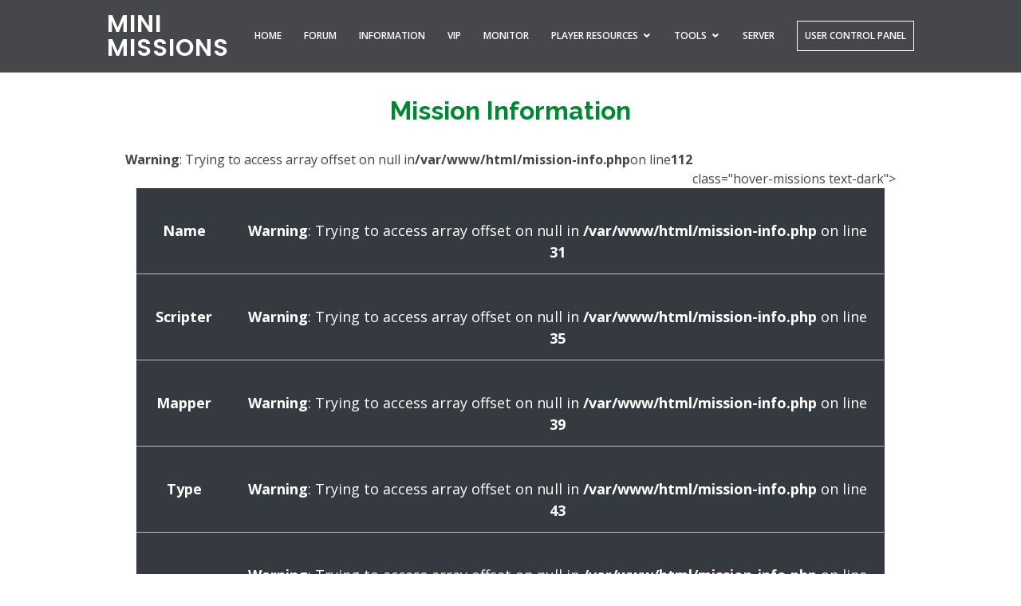

--- FILE ---
content_type: text/html; charset=UTF-8
request_url: https://mm-ftw.net/mission-info.php?ID=275
body_size: 3612
content:
<!DOCTYPE html>
<html lang="en">

<head>
    <meta charset="utf-8">
    <meta content="width=device-width, initial-scale=1.0" name="viewport">

    <title>Mini Missions</title>
    <meta content="" name="description">
    <meta content="" name="keywords">

    <!-- Bootstrap CDN Icons -->
    <link rel="stylesheet" href="https://stackpath.bootstrapcdn.com/font-awesome/4.7.0/css/font-awesome.min.css">

    <!-- Font Awesome Icons -->
    <link rel="stylesheet" href="https://use.fontawesome.com/releases/v5.8.1/css/all.css"
        integrity="sha384-50oBUHEmvpQ+1lW4y57PTFmhCaXp0ML5d60M1M7uH2+nqUivzIebhndOJK28anvf" crossorigin="anonymous">

    <!-- Favicons -->
    <link href="assets/img/favicon.png" rel="icon">
    <link href="assets/img/apple-touch-icon.png" rel="apple-touch-icon">

    <!-- Google Fonts -->
    <link
        href="https://fonts.googleapis.com/css?family=Open+Sans:300,300i,400,400i,600,600i,700,700i|Raleway:300,300i,400,400i,500,500i,600,600i,700,700i|Poppins:300,300i,400,400i,500,500i,600,600i,700,700i"
        rel="stylesheet">

    <!-- Vendor CSS Files -->
    <link href="assets/vendor/bootstrap/css/bootstrap.min.css" rel="stylesheet">
    <link href="assets/vendor/icofont/icofont.min.css" rel="stylesheet">
    <link href="assets/vendor/boxicons/css/boxicons.min.css" rel="stylesheet">
    <link href="assets/vendor/remixicon/remixicon.css" rel="stylesheet">
    <link href="assets/vendor/animate.css/animate.min.css" rel="stylesheet">
    <link href="assets/vendor/venobox/venobox.css" rel="stylesheet">
    <link href="assets/vendor/owl.carousel/assets/owl.carousel.min.css" rel="stylesheet">

    <!-- Template Main CSS File -->
    <link href="assets/css/main-style.css" rel="stylesheet">

    <!-- JQuery library -->
    <script src="https://ajax.googleapis.com/ajax/libs/jquery/3.5.1/jquery.min.js"></script>

    <!-- =======================================================
  * Template Name: Hidayah - v2.2.0
  * Template URL: https://bootstrapmade.com/hidayah-free-simple-html-template-for-corporate/
  * Author: BootstrapMade.com
  * License: https://bootstrapmade.com/license/
  ======================================================== -->
</head>

<!-- ======= Header ======= -->
<header id="header" class="fixed-top ">
    <div class="container-fluid">

        <div class="row justify-content-center">
            <div class="col-xl-10 d-flex align-items-center justify-content-end">

                <h1 class="logo mr-auto"><a href="index.php">MINI MISSIONS</a></h1>
                <!-- Uncomment below if you prefer to use an image logo -->
                <!-- <a href="index.html" class="logo mr-auto"><img src="assets/img/logo.png" alt="" class="img-fluid"></a>-->

                <nav class="nav-menu d-none d-lg-block">
                    <ul>
                        <li class="active"><a href="index.php">Home</a></li>
                        <li><a href="https://forums.mm-ftw.net">Forum</a></li>
                        <!-- <li><a href="index.php#v15">V15</a></li> -->
                        <li><a href="index.php#about">Information</a></li>
                        <li><a href="vip.php">VIP</a></li>
                        <li><a href="mini-missions-monitor.php">Monitor</a></li>
                        <li class="drop-down"><a href="">Player Resources</a>
                            <ul>
                                <li><a href="admin-team.php">Admin Team</a></li>
                                <li><a href="missions.php">Missions</a></li>
                                <li><a href="server-information.php">Server Information</a></li>
                                <li><a href="ban-unban.php">Ban & Unban List</a></li>
                                <li><a href="update-log.php">Update Log</a></li>
                            </ul>
                        </li>
                        <li class="drop-down"><a href="">Tools</a>
                            <ul>
                                <li class="drop-down"><a href="#">Player Stats</a>
                                    <ul>
                                        <li><a href="top-xp-money.php">Top XP & Money</a></li>
                                        <li><a href="time-played.php">Time Played</a></li>
                                        <li><a href="top-mission-results.php">Top Mission Results</a></li>
                                        <li><a href="top-kills-deaths-headshots.php">Top Kills, Deaths & Headshots</a>
                                        </li>
                                        <li><a href="top-cookies.php">Top Cookies & Consumption</a></li>
                                        <li><a href="top-bets.php">Top Bets</a></li>
                                        <li><a href="top-race-stats.php">Top Race Stats</a></li>
                                        <li><a href="top-mini-games.php">Top Mini Games</a></li>
                                        <li><a href="race-records.php">Race Records</a></li>
                                    </ul>
                                </li>
                                <li><a href="achievements.php">Achievements</a></li>
                                <li><a href="titles.php">Titles</a></li>
                                <li><a href="toys.php">Toys</a></li>
                                <li><a href="radio.php">Listen to Radio</a></li>
                                <li><a href="radio-streams.php">Past Radio Streams</a></li>
                            </ul>
                        </li>
                        <li><a href="index.php#server">Server</a></li>
                        <li><a href="ucp/index.php" class="ucp">User Control Panel</a></li>
                    </ul>
                </nav><!-- .nav-menu -->
            </div>
        </div>
    </div>
</header>
<!-- End Header -->
<body onload="modifyTable()">
	<main id="main">
		<section id="about" class="about">
			<div class="container-fluid sql-data-content">
				<div class="section-title">
					<h3><span>Mission Information</span></h3>
				</div>
								<div class="row justify-content-center table-responsive-sm">
					<table class="table-dark mission-info-table table-hover">
						<tr>
							<td class="attributes">Name</td>
							<td><br />
<b>Warning</b>:  Trying to access array offset on null in <b>/var/www/html/mission-info.php</b> on line <b>31</b><br />
</td>
						</tr>
						<tr>
							<td class="attributes">Scripter</td>
							<td><br />
<b>Warning</b>:  Trying to access array offset on null in <b>/var/www/html/mission-info.php</b> on line <b>35</b><br />
</td>
						</tr>
						<tr>
							<td class="attributes">Mapper</td>
							<td><br />
<b>Warning</b>:  Trying to access array offset on null in <b>/var/www/html/mission-info.php</b> on line <b>39</b><br />
</td>
						</tr>
						<tr>
							<td class="attributes">Type</td>
							<td><br />
<b>Warning</b>:  Trying to access array offset on null in <b>/var/www/html/mission-info.php</b> on line <b>43</b><br />
</td>
						</tr>
						<tr>
							<td class="attributes">Time</td>
							<td>
								<br />
<b>Warning</b>:  Trying to access array offset on null in <b>/var/www/html/mission-info.php</b> on line <b>49</b><br />
<br />
<b>Deprecated</b>:  strlen(): Passing null to parameter #1 ($string) of type string is deprecated in <b>/var/www/html/mission-info.php</b> on line <b>50</b><br />
<br />
<b>Warning</b>:  Trying to access array offset on null in <b>/var/www/html/mission-info.php</b> on line <b>53</b><br />
<br />
<b>Deprecated</b>:  strlen(): Passing null to parameter #1 ($string) of type string is deprecated in <b>/var/www/html/mission-info.php</b> on line <b>54</b><br />
: min							</td>
						</tr>
						<tr>
							<td class="attributes">Weather</td>
							<td>
								<br />
<b>Warning</b>:  Trying to access array offset on null in <b>/var/www/html/mission-info.php</b> on line <b>65</b><br />
							</td>
						</tr>
						<tr>
							<td class="attributes">World Time</td>
							<td>
								<br />
<b>Warning</b>:  Trying to access array offset on null in <b>/var/www/html/mission-info.php</b> on line <b>77</b><br />
							</td>
						</tr>
						<tr>
							<td class="attributes">Headshots</td>
							<td>
								<br />
<b>Warning</b>:  Trying to access array offset on null in <b>/var/www/html/mission-info.php</b> on line <b>89</b><br />
Disabled</td>
						</tr>
						<tr>
							<td class="attributes">Cookies</td>
							<td>
								<br />
<b>Warning</b>:  Trying to access array offset on null in <b>/var/www/html/mission-info.php</b> on line <b>100</b><br />
Disabled</td>
						</tr>
						<tr>
							<td class="attributes">Added On</td>
							<td><br />
<b>Warning</b>:  Trying to access array offset on null in <b>/var/www/html/mission-info.php</b> on line <b>109</b><br />
</td>
						</tr>
						<tr <br />
<b>Warning</b>:  Trying to access array offset on null in <b>/var/www/html/mission-info.php</b> on line <b>112</b><br />
class="hover-missions text-dark">
							<td class="attributes">Status</td>
							<td>
								<br />
<b>Warning</b>:  Trying to access array offset on null in <b>/var/www/html/mission-info.php</b> on line <b>119</b><br />
<br />
<b>Warning</b>:  Trying to access array offset on null in <b>/var/www/html/mission-info.php</b> on line <b>122</b><br />
Disabled							</td>
						</tr>
						<tr>
							<td class="attributes">Weapons Shop</td>
							<td>
								<br />
<b>Warning</b>:  Trying to access array offset on null in <b>/var/www/html/mission-info.php</b> on line <b>131</b><br />
Disabled							</td>
						</tr>
						<tr>
							<td class="attributes">Vehicles Shop</td>
							<td>
								<br />
<b>Warning</b>:  Trying to access array offset on null in <b>/var/www/html/mission-info.php</b> on line <b>143</b><br />
Disabled							</td>
						</tr>
						<tr>
							<td class="attributes">Heavy Vehicles</td>
							<td>
								<br />
<b>Warning</b>:  Trying to access array offset on null in <b>/var/www/html/mission-info.php</b> on line <b>155</b><br />
Disabled							</td>
						</tr>
						<tr>
							<td class="attributes">Posionous Water</td>
							<td>
								<br />
<b>Warning</b>:  Trying to access array offset on null in <b>/var/www/html/mission-info.php</b> on line <b>167</b><br />
Disabled							</td>
						</tr>
						<tr>
							<td class="attributes">Free Fix/LCP</td>
							<td>
								<br />
<b>Warning</b>:  Trying to access array offset on null in <b>/var/www/html/mission-info.php</b> on line <b>179</b><br />
Disabled							</td>
						</tr>
					</table>
				</div>
			</div>

			<br><br><br>

			<div id="drop-box">
				<center>
					<h3> Mission Stats & Records </h3>
				</center>
				<div>
					<select id="missionsName" type="hidden" class="invisible">
						<option selected="selected"><br />
<b>Warning</b>:  Trying to access array offset on null in <b>/var/www/html/mission-info.php</b> on line <b>199</b><br />
</option>
					</select>
				</div>
				<form class="players-stats-form">
					<div class="form-row">
						<div class="dropdown col-md-4 col-sm-6">
							<label for="">Type</label>
							<select class="form-control" id="type">
								<br />
<b>Warning</b>:  Trying to access array offset on null in <b>/var/www/html/mission-info.php</b> on line <b>208</b><br />
								<option>Missions Won</option>
								<option>Missions Lost</option>
								<option>Missions Drawn</option>
								<option>Missions Passed</option>
								<br />
<b>Warning</b>:  Trying to access array offset on null in <b>/var/www/html/mission-info.php</b> on line <b>223</b><br />
<br />
<b>Warning</b>:  Trying to access array offset on null in <b>/var/www/html/mission-info.php</b> on line <b>238</b><br />
<br />
<b>Warning</b>:  Trying to access array offset on null in <b>/var/www/html/mission-info.php</b> on line <b>243</b><br />
								<br />
<b>Warning</b>:  Trying to access array offset on null in <b>/var/www/html/mission-info.php</b> on line <b>250</b><br />
							</select>
						</div>
						<div class="dropdown col">
							<label for="">Month</label>
							<select class="form-control" id="missionsMonth">
								<option selected="selected">All</option>
								<option>1</option>
								<option>2</option>
								<option>3</option>
								<option>4</option>
								<option>5</option>
								<option>6</option>
								<option>7</option>
								<option>8</option>
								<option>9</option>
								<option>10</option>
								<option>11</option>
								<option>12</option>
							</select>
						</div>
						<div class="dropdown col">
							<label for="">Year</label>
							<select class="form-control" id="missionsYear">
								<label for="">Year</label>
								<option selected="selected">All</option>
								<option>2019</option>
								<option>2020</option>
							</select>
						</div>
					</div>
				</form>
			</div>
			<script src="assets/js/stats.js"></script>
		</section>
	</main><!-- End #main -->

	 <!-- ======= Footer ======= -->
  <footer id="footer">
    <div class="footer-top">
      <table class="footer-table">
        <tr>
          <td class="footer-contact-cell footer-hide">
            <div class="footer-links">
              <h4>Useful Links</h4>
              <ul>
                <li><i class="bx bx-chevron-right"></i> <a href="index.php">Home</a></li>
                <li><i class="bx bx-chevron-right"></i> <a href="index.php#about">About us</a></li>
                <li><i class="bx bx-chevron-right"></i> <a href="server-information.php">Information</a></li>
                <li><i class="bx bx-chevron-right"></i> <a href="update-log.php">Update Log</a></li>
                <li><i class="bx bx-chevron-right"></i> <a href="ucp/index.php">User Control Panel</a></li>
              </ul>
            </div>
          </td>
          <td class="footer-contact-cell footer-hide">
            <div class="footer-links">
              <h4>Our Tools</h4>
              <ul>
                <li><i class="bx bx-chevron-right"></i> <a href="admin-team.php">Admins</a></li>
                <li><i class="bx bx-chevron-right"></i> <a href="missions.php">Missions</a></li>
                <li><i class="bx bx-chevron-right"></i> <a href="ban-unban.php">Ban & Unban List</a></li>
                <li><i class="bx bx-chevron-right"></i> <a href="radio.php">Listen to Radio</a></li>
              </ul>
            </div>
          </td>
          <td class="footer-contact-cell">
            <div class="footer-contact">
              <h4>Contact Us</h4>
              <div class="social-links mt-3">
                <a href="https://discord.gg/TPaJNYZe"><i class="fab fa-discord"></i></a>
              <br><br>
              <p><strong>Email</strong><br>
              <p>niazi.arose@gmail.com - MM Mails</p>
            </div>
          </td>
        </tr>
      </table>
    </div>

    <div class="container">
      <div class="copyright">
        Developed by <span>Mini Missions 2020</span>
      </div>
      <div class="credits">
        Design by <a href="https://bootstrapmade.com/" class="bootstrap-made">BootstrapMade</a>
      </div>
    </div>
  </footer><!-- End Footer -->

  <div id="preloader"></div>
  <a href="#" class="back-to-top"><i class="icofont-simple-up"></i></a>

  <!-- Vendor JS Files -->
  <script src="assets/vendor/jquery/jquery.min.js"></script>
  <script src="assets/vendor/bootstrap/js/bootstrap.bundle.min.js"></script>
  <script src="assets/vendor/jquery.easing/jquery.easing.min.js"></script>
  <script src="assets/vendor/php-email-form/validate.js"></script>
  <script src="assets/vendor/venobox/venobox.min.js"></script>
  <script src="assets/vendor/waypoints/jquery.waypoints.min.js"></script>
  <script src="assets/vendor/counterup/counterup.min.js"></script>
  <script src="assets/vendor/isotope-layout/isotope.pkgd.min.js"></script>
  <script src="assets/vendor/owl.carousel/owl.carousel.min.js"></script>

  <!-- Template Main JS File -->
  <script src="assets/js/main.js"></script>
  <script src="assets/js/miniMissions.js"></script>
</body>

</html>

--- FILE ---
content_type: text/css
request_url: https://mm-ftw.net/assets/css/main-style.css
body_size: 25128
content:
/**
* Template Name: Hidayah - v2.2.0
* Template URL: https://bootstrapmade.com/hidayah-free-simple-html-template-for-corporate/
* Author: BootstrapMade.com
* License: https://bootstrapmade.com/license/
*/

/*--------------------------------------------------------------
# General
--------------------------------------------------------------*/
:root {
    --main-color: #008734;
}

body {
    font-family: "Open Sans", sans-serif;
    color: #444444;
    overflow-x: hidden;
}

a {
    color: var(--main-color);
}

a:hover {
    color: var(--main-color);
    text-decoration: none;
}

h1,
h2,
h3,
h4,
h5,
h6 {
    font-family: "Raleway", sans-serif;
}

.row {
    margin-right: 0;
    margin-left: 0;
}

/*--------------------------------------------------------------
# Preloader
--------------------------------------------------------------*/
#preloader {
    position: fixed;
    top: 0;
    left: 0;
    right: 0;
    bottom: 0;
    z-index: 9999;
    overflow: hidden;
    background: #fff;
}

#preloader:before {
    content: "";
    position: fixed;
    top: calc(50% - 30px);
    left: calc(50% - 30px);
    border: 6px solid var(--main-color);
    border-top-color: #fff;
    border-bottom-color: #fff;
    border-radius: 50%;
    width: 60px;
    height: 60px;
    -webkit-animation: animate-preloader 1s linear infinite;
    animation: animate-preloader 1s linear infinite;
}

@-webkit-keyframes animate-preloader {
    0% {
        transform: rotate(0deg);
    }
    100% {
        transform: rotate(360deg);
    }
}

@keyframes animate-preloader {
    0% {
        transform: rotate(0deg);
    }
    100% {
        transform: rotate(360deg);
    }
}

/*--------------------------------------------------------------
# Back to top button
--------------------------------------------------------------*/
.back-to-top {
    position: fixed;
    display: none;
    right: 15px;
    bottom: 15px;
    z-index: 99999;
}

.back-to-top i {
    display: flex;
    align-items: center;
    justify-content: center;
    font-size: 24px;
    width: 40px;
    height: 40px;
    border-radius: 4px;
    background: var(--main-color) #ff8800;
    color: #fff;
    transition: all 0.4s;
}

.back-to-top i:hover {
    background: var(--main-color);
    color: #fff;
}

/*--------------------------------------------------------------
# Header
--------------------------------------------------------------*/
#header {
    transition: all 0.5s;
    z-index: 997;
    padding: 15px 0;
    border-bottom: 1px solid rgba(255, 255, 255, 0.1);
}

#header.header-background {
    background: rgba(23, 26, 29, 0.8);
}

#header.header-scrolled,
#header.header-inner-pages {
    background: rgba(23, 26, 29, 0.8);
}

#header .logo {
    font-size: 30px;
    margin: 0;
    padding: 0;
    line-height: 1;
    font-weight: 600;
    letter-spacing: 1px;
    font-family: "Poppins", sans-serif;
}

#header .logo a {
    color: #fff;
}

#header .logo img {
    max-height: 40px;
}

@media (max-width: 992px) {
    #header {
        border: 0;
    }
}

/*--------------------------------------------------------------
# Navigation Menu
--------------------------------------------------------------*/
/* Desktop Navigation */
.nav-menu ul {
    margin: 0;
    padding: 0;
    list-style: none;
}

.nav-menu > ul {
    display: flex;
}

.nav-menu > ul > li {
    position: relative;
    white-space: nowrap;
    padding: 10px 0px 10px 28px;
    margin: auto;
}

.nav-menu a {
    display: block;
    position: relative;
    color: #fff;
    transition: 0.3s;
    font-size: 12px;
    text-transform: uppercase;
    font-weight: 600;
    font-family: "Open Sans", sans-serif;
}

.nav-menu a:hover,
.nav-menu,
.nav-menu li:hover > a {
    color: #000;
}

.nav-menu .drop-down ul {
    display: block;
    position: absolute;
    left: 14px;
    top: calc(100% + 30px);
    z-index: 99;
    opacity: 0;
    visibility: hidden;
    padding: 10px 0;
    background: #fff;
    box-shadow: 0px 0px 30px rgba(127, 137, 161, 0.25);
    transition: 0.3s;
}

.nav-menu .drop-down:hover > ul {
    opacity: 1;
    top: 100%;
    visibility: visible;
}

.nav-menu .drop-down li {
    min-width: 180px;
    position: relative;
}

.nav-menu .drop-down ul a {
    padding: 10px 20px;
    font-size: 13px;
    font-weight: 500;
    text-transform: none;
    color: var(--main-color);
}

.nav-menu .drop-down ul a:hover,
.nav-menu .drop-down ul .active > a,
.nav-menu .drop-down ul li:hover > a {
    color: var(--main-color);
}

.nav-menu .drop-down > a:after {
    content: "\ea99";
    font-family: IcoFont;
    padding-left: 5px;
}

.nav-menu .drop-down .drop-down ul {
    top: 0;
    left: calc(100% - 30px);
}

.nav-menu .drop-down .drop-down:hover > ul {
    opacity: 1;
    top: 0;
    left: 100%;
}

.nav-menu .drop-down .drop-down > a {
    padding-right: 35px;
}

.nav-menu .drop-down .drop-down > a:after {
    content: "\eaa0";
    font-family: IcoFont;
    position: absolute;
    right: 15px;
}

@media (max-width: 1366px) {
    .nav-menu .drop-down .drop-down ul {
        left: -90%;
    }
    .nav-menu .drop-down .drop-down:hover > ul {
        left: -100%;
    }
    .nav-menu .drop-down .drop-down > a:after {
        content: "\ea9d";
    }
}

/* Mobile Navigation */
.mobile-nav-toggle {
    position: fixed;
    right: 15px;
    top: 16px;
    z-index: 9998;
    border: 0;
    background: none;
    font-size: 24px;
    transition: all 0.4s;
    outline: none !important;
    line-height: 1;
    cursor: pointer;
    text-align: right;
}

.mobile-nav-toggle i {
    color: #fff;
}

.mobile-nav {
    position: fixed;
    top: 55px;
    right: 15px;
    bottom: 15px;
    left: 15px;
    z-index: 9999;
    overflow-y: auto;
    background: #fff;
    transition: ease-in-out 0.2s;
    opacity: 0;
    visibility: hidden;
    border-radius: 10px;
    padding: 10px 0;
}

.mobile-nav * {
    margin: 0;
    padding: 0;
    list-style: none;
}

.mobile-nav a {
    display: block;
    position: relative;
    color: #394047;
    padding: 10px 20px;
    font-weight: 500;
    outline: none;
}

.mobile-nav a:hover,
.mobile-nav .active > a,
.mobile-nav li:hover > a {
    color: var(--main-color);
    text-decoration: none;
}

.mobile-nav .drop-down > a:after {
    content: "\ea99";
    font-family: IcoFont;
    padding-left: 10px;
    position: absolute;
    right: 15px;
}

.mobile-nav .active.drop-down > a:after {
    content: "\eaa1";
}

.mobile-nav .drop-down > a {
    padding-right: 35px;
}

.mobile-nav .drop-down ul {
    display: none;
    overflow: hidden;
}

.mobile-nav .drop-down li {
    padding-left: 20px;
}

.mobile-nav-overly {
    width: 100%;
    height: 100%;
    z-index: 9997;
    top: 0;
    left: 0;
    position: fixed;
    background: rgba(34, 39, 43, 0.6);
    overflow: hidden;
    display: none;
    transition: ease-in-out 0.2s;
}

.mobile-nav-active {
    overflow: hidden;
}

.mobile-nav-active .mobile-nav {
    opacity: 1;
    visibility: visible;
}

.mobile-nav-active .mobile-nav-toggle i {
    color: #fff;
}

/*--------------------------------------------------------------
# Hero Section
--------------------------------------------------------------*/
#hero {
    width: 100%;
    height: 100vh;
    background-color: rgb(255, 255, 255);
    overflow: hidden;
    position: relative;
}

#hero .carousel,
#hero .carousel-inner,
#hero .carousel-item,
#hero .carousel-item::before {
    background-size: cover;
    background-position: center;
    background-repeat: no-repeat;
    position: absolute;
    top: 0;
    right: 0;
    left: 0;
    bottom: 0;
}

#hero .carousel-item::before {
    content: "";
    background-color: rgba(9, 22, 6, 0.507);
}

#hero .carousel-container {
    display: flex;
    justify-content: center;
    align-items: center;
    position: absolute;
    bottom: 0;
    top: 70px;
    left: 50px;
    right: 50px;
}

#hero .container {
    text-align: center;
}

#hero h2 {
    color: #fff;
    margin-bottom: 20px;
    font-size: 48px;
    font-weight: 700;
}

#hero p {
    -webkit-animation-delay: 0.4s;
    animation-delay: 0.4s;
    margin: 0 auto 30px auto;
    color: #fff;
}

#hero .carousel-inner .carousel-item {
    transition-property: opacity;
    background-position: center top;
}

#hero .carousel-inner .carousel-item,
#hero .carousel-inner .active.carousel-item-left,
#hero .carousel-inner .active.carousel-item-right {
    opacity: 0;
}

#hero .carousel-inner .active,
#hero .carousel-inner .carousel-item-next.carousel-item-left,
#hero .carousel-inner .carousel-item-prev.carousel-item-right {
    opacity: 1;
    transition: 0.5s;
}

#hero .carousel-inner .carousel-item-next,
#hero .carousel-inner .carousel-item-prev,
#hero .carousel-inner .active.carousel-item-left,
#hero .carousel-inner .active.carousel-item-right {
    left: 0;
    transform: translate3d(0, 0, 0);
}

#hero .carousel-control-prev,
#hero .carousel-control-next {
    width: 10%;
}

#hero .carousel-control-next-icon,
#hero .carousel-control-prev-icon {
    background: none;
    font-size: 36px;
    line-height: 1;
    width: auto;
    height: auto;
    background: rgba(255, 255, 255, 0.2);
    border-radius: 50px;
    padding: 10px;
    transition: 0.3s;
    color: rgba(255, 255, 255, 0.5);
}

#hero .carousel-control-next-icon:hover,
#hero .carousel-control-prev-icon:hover {
    background: rgba(255, 255, 255, 0.3);
    color: rgba(255, 255, 255, 0.8);
}

#hero .carousel-indicators li {
    cursor: pointer;
    background: #fff;
    overflow: hidden;
    border: 0;
    width: 12px;
    height: 12px;
    border-radius: 50px;
    opacity: 0.6;
    transition: 0.3s;
}

#hero .carousel-indicators li.active {
    opacity: 1;
    background: var(--main-color);
}

#hero .btn-get-started {
    font-family: "Raleway", sans-serif;
    font-weight: 500;
    font-size: 14px;
    letter-spacing: 1px;
    display: inline-block;
    padding: 14px 32px;
    border-radius: 4px;
    transition: 0.5s;
    line-height: 1;
    color: #fff;
    -webkit-animation-delay: 0.8s;
    animation-delay: 0.8s;
    background: var(--main-color);
}

#hero .btn-get-started:hover {
    background: var(--main-color);
}

@media (max-width: 768px) {
    #hero h2 {
        font-size: 28px;
    }
}

@media (min-width: 1024px) {
    #hero .carousel-control-prev,
    #hero .carousel-control-next {
        width: 5%;
    }
}

@media (max-height: 500px) {
    #hero {
        height: 120vh;
    }
}

/*--------------------------------------------------------------
# Sections General
--------------------------------------------------------------*/
section {
    padding: 80px 0;
}

.section-bg {
    background-color: #fafafb;
}

.section-title {
    text-align: center;
    padding-bottom: 30px;
}

.section-title h2 {
    font-size: 13px;
    letter-spacing: 1px;
    font-weight: 700;
    padding: 8px 20px;
    margin: 0;
    background: #f5f9fc;
    color: var(--main-color);
    display: inline-block;
    text-transform: uppercase;
    border-radius: 50px;
}

.section-title h3 {
    margin: 40px 0 0 0;
    font-size: 32px;
    font-weight: 700;
}

.section-title h3 span {
    color: var(--main-color);
}

.section-title p {
    margin: 15px auto 0 auto;
    font-weight: 500;
    color: #919191;
}

@media (min-width: 1024px) {
    .section-title p {
        width: 50%;
    }
}

/*--------------------------------------------------------------
# About
--------------------------------------------------------------*/
.about .about-paragraph {
    width: 60%;
    text-align: center;
    font-size: large;
}

/* Popup container - can be anything you want */
.popup {
    position: relative;
    cursor: pointer;
    -webkit-user-select: none;
    -moz-user-select: none;
    -ms-user-select: none;
    user-select: none;
}

.online-players:hover {
    color: var(--main-color);
}

/* The actual popup */
.popup .popuptext {
    visibility: hidden;
    width: 300px;
    background-color: #555;
    color: #fff;
    text-align: center;
    border-radius: 6px;
    padding: 10px 0;
    position: absolute;
    z-index: 1;
    bottom: 125%;
    left: 30%;
    margin-left: -80px;
}

/* Popup arrow */
.popup .popuptext::after {
    content: "";
    position: absolute;
    top: 100%;
    left: 50%;
    margin-left: -5px;
    border-width: 5px;
    border-style: solid;
    border-color: #555 transparent transparent transparent;
}

/* Toggle this class - hide and show the popup */
.popup .show {
    visibility: visible;
    -webkit-animation: fadeIn 1s;
    animation: fadeIn 1s;
}

/* Add animation (fade in the popup) */
@-webkit-keyframes fadeIn {
    from {
        opacity: 0;
    }
    to {
        opacity: 1;
    }
}

@keyframes fadeIn {
    from {
        opacity: 0;
    }
    to {
        opacity: 1;
    }
}

/*--------------------------------------------------------------
# Server
--------------------------------------------------------------*/
.server {
    padding-bottom: 30px;
}

.server .icon-box {
    margin-bottom: 60px;
}

.server .icon {
    float: left;
}

.server .icon i {
    color: var(--main-color);
    font-size: 36px;
    line-height: 1;
}

.server .title {
    margin-left: 60px;
    font-weight: 700;
    margin-bottom: 15px;
    font-size: 19px;
}

.server .title a {
    color: #343a40;
    transition: 0.3s;
}

.server .icon-box:hover .title a {
    color: var(--main-color);
}

.server .description {
    margin-left: 60px;
    line-height: 24px;
    font-size: 16px;
    color: #000;
}

.service-content {
    padding-left: 13%;
}

/*--------------------------------------------------------------
# Breadcrumbs
--------------------------------------------------------------*/
.breadcrumbs {
    padding: 15px 0;
    background: #f7f8f8;
    min-height: 40px;
    margin-top: 70px;
}

@media (max-width: 992px) {
    .breadcrumbs {
        margin-top: 58px;
    }
}

.breadcrumbs h2 {
    font-size: 28px;
    font-weight: 600;
}

.breadcrumbs ol {
    display: flex;
    flex-wrap: wrap;
    list-style: none;
    padding: 0 0 10px 0;
    margin: 0;
    font-size: 14px;
}

.breadcrumbs ol li + li {
    padding-left: 10px;
}

.breadcrumbs ol li + li::before {
    display: inline-block;
    padding-right: 10px;
    color: #505a63;
    content: "/";
}

/*--------------------------------------------------------------
# Portfolio Details
--------------------------------------------------------------*/
.portfolio-details {
    padding-top: 40px;
}

.portfolio-details .portfolio-title {
    font-size: 26px;
    font-weight: 700;
    margin-bottom: 20px;
}

.portfolio-details .portfolio-details-carousel .owl-nav,
.portfolio-details .portfolio-details-carousel .owl-dots {
    margin-top: 5px;
    text-align: center;
}

.portfolio-details .portfolio-details-carousel .owl-dot {
    display: inline-block;
    margin: 0 5px;
    width: 12px;
    height: 12px;
    border-radius: 50%;
    background-color: #ddd !important;
}

.portfolio-details .portfolio-details-carousel .owl-dot.active {
    background-color: var(--main-color) !important;
}

.portfolio-details .portfolio-info ul {
    list-style: none;
    padding: 0;
    font-size: 15px;
}

.portfolio-details .portfolio-info ul li + li {
    margin-top: 10px;
}

.portfolio-details .portfolio-info p {
    font-size: 15px;
    padding: 15px 0 0 0;
}

@media (max-width: 992px) {
    .portfolio-details .portfolio-info {
        padding-top: 20px;
    }
}

/*--------------------------------------------------------------
# Footer
--------------------------------------------------------------*/
#footer {
    background: #2e3339;
    padding: 0 0 30px 0;
    color: #fff;
    font-size: 14px;
}

#footer .footer-top {
    background: #272c30;
    border-top: 1px solid #394047;
    border-bottom: 1px solid #394047;
    padding: 60px 0 30px 0;
}

#footer .footer-top .footer-info {
    margin-bottom: 30px;
}

#footer .footer-top .footer-info h3 {
    font-size: 18px;
    margin: 0 0 20px 0;
    padding: 2px 0 2px 0;
    line-height: 1;
    font-weight: 700;
}

#footer .footer-top .footer-info p {
    font-size: 14px;
    line-height: 24px;
    margin-bottom: 0;
    font-family: "Raleway", sans-serif;
    color: #fff;
}

#footer .footer-top .social-links a {
    font-size: 16px;
    display: inline-block;
    background: #394047;
    color: #fff;
    line-height: 1;
    padding: 10px 0;
    margin-right: 4px;
    border-radius: 4px;
    text-align: center;
    width: 36px;
    height: 36px;
    transition: 0.3s;
}

#footer .footer-top .social-links a:hover {
    background: var(--main-color);
    color: #fff;
    text-decoration: none;
}

#footer .footer-top h4 {
    font-size: 16px;
    font-weight: bold;
    color: #fff;
    text-transform: uppercase;
    position: relative;
    padding-bottom: 12px;
}

#footer .footer-top .footer-links {
    margin-bottom: 30px;
}

#footer .footer-top .footer-links ul {
    list-style: none;
    padding: 0;
    margin: 0;
}

#footer .footer-top .footer-links ul i {
    padding-right: 2px;
    color: var(--main-color);
    font-size: 18px;
    line-height: 1;
    margin-left: 40%;
}

#footer .footer-top .footer-links ul li {
    padding: 10px 0;
    display: flex;
    align-items: center;
}

#footer .footer-top .footer-links ul li:first-child {
    padding-top: 0;
}

#footer .footer-top .footer-links ul a {
    color: #fff;
    transition: 0.3s;
    display: inline-block;
    line-height: 1;
}

#footer .footer-top .footer-links ul a:hover {
    color: #fff;
}

#footer .footer-top .footer-contact {
    margin-bottom: 30px;
}

#footer .footer-top .footer-contact p {
    line-height: 18px;
}

@media (max-width: 1000px) {
    .footer-hide {
        display: none;
    }
}

#footer .copyright {
    text-align: center;
    padding-top: 30px;
    font-size: 10px;
}

#footer .copyright a:hover {
    color: #fff;
}

#footer .credits {
    text-align: center;
    font-size: 13px;
    color: #2e3339;
}

#footer .bootstrap-made {
    color: #2e3339;
}

#footer .footer-contact-cell {
    width: 25%;
    text-align: center;
    vertical-align: top;
}

#footer .footer-contact-cell p {
    margin-bottom: 5px;
}

#footer .footer-table {
    width: 100%;
}

/*--------------------------------------------------------------
# Server Information
--------------------------------------------------------------*/

/*--------------------------------------------------------------
# SQL Generated Tables
--------------------------------------------------------------*/
.sql-data-table {
    width: 90%;
}

.sql-data-table thead th {
    text-align: center;
}

.sql-data-table tbody tr td {
    text-align: center;
}

.sql-data-content {
    margin-top: 40px;
}

.sql-data-table thead th {
    font-size: 18px;
}

/*--------------------------------------------------------------
# Admin Team
--------------------------------------------------------------*/

.hover-online {
    background-color: rgb(148, 230, 141);
    font-size: 17px;
}

.admin-team {
    font-weight: bolder;
}

.head-admin {
    color: #eb5705;
}

.administrator {
    color: #13d4d4;
}

.developer {
    color: #00ff13;
}

.moderator {
    color: #a74df7;
}

.manager {
    color: #00ffb6;
}

.owner {
    color: #bada55;
}

.retired {
    color: #c29d0c;
}

/*--------------------------------------------------------------
# Missions
--------------------------------------------------------------
*/
.hover-missions {
    background-color: rgb(255, 198, 198);
}

.hover-winner {
    background-color: rgb(18, 160, 0);
}

.missions-link {
    color: rgb(46, 10, 4);
}

.missions-link:hover {
    color: rgb(173, 0, 0);
}

/*--------------------------------------------------------------
# Missions Info  
--------------------------------------------------------------
*/
.mission-info-table {
    display: table;
    margin: auto;
    width: 75%;
}

.mission-info-table tr {
    width: 100%;
}

.mission-info-table tbody tr td {
    padding: 10px;
    padding-top: 13px;
    padding-bottom: 13px;
    text-align: center;
    font-size: 18px;
    border-bottom: 1px solid rgb(189, 189, 189);
}

.attributes {
    font-weight: 700;
}

/*--------------------------------------------------------------
# Check Ban  
--------------------------------------------------------------
*/

.check-ban-table {
    display: table;
    margin: auto;
    width: 80%;
}

.check-ban-table tr {
    width: 100%;
}

.check-ban-table thead th {
    padding: 10px;
    padding-top: 13px;
    padding-bottom: 13px;
    text-align: center;
    font-size: 18px;
}

/*--------------------------------------------------------------
# User Control Panel
--------------------------------------------------------------
*/

.ucp {
    box-shadow: inset 0 0 0 1px #fff;
    padding: 10px;
}
.check-ban-table tbody tr td {
    padding: 10px;
    padding-top: 13px;
    padding-bottom: 13px;
    text-align: center;
    font-size: 18px;
}

/*--------------------------------------------------------------
  Search Ban Tool
  --------------------------------------------------------------
  */

.search-form {
    margin: 0 auto;
    margin-top: 20px;
    margin-bottom: 20px;
    padding: 20px;
    width: 80%;
    text-align: center;
    overflow-x: auto;
    overflow-y: auto;
    -webkit-box-shadow: -1px 1px 5px 9px rgba(0, 0, 0, 0.75);
    -moz-box-shadow: -1px 1px 5px 9px rgba(0, 0, 0, 0.75);
    box-shadow: -1px 1px 5px 4px rgba(194, 194, 194, 0.75);
}

.search-form input {
    margin: 5px;
}

.search-form label {
    font-size: 20px;
}

.search-form button {
    background-color: var(--main-color);
    color: #fff;
    margin: 0 auto;
    overflow-x: scroll;
}

.no-bans-found {
    margin: 0 auto;
    margin-top: 20px;
    padding: 20px;
    width: 80%;
    text-align: center;
    text-transform: uppercase;
    overflow-x: auto;
    overflow-y: auto;
    -webkit-box-shadow: -1px 1px 5px 9px rgba(0, 0, 0, 0.75);
    -moz-box-shadow: -1px 1px 5px 9px rgba(0, 0, 0, 0.75);
    box-shadow: -1px 1px 5px 4px rgba(194, 194, 194, 0.75);
}

input[type="text"] {
    background-color: #f6f6f6;
    border: none;
    color: #0d0d0d;
    padding: 15px 32px;
    text-align: center;
    text-decoration: none;
    display: inline-block;
    font-size: 16px;
    margin: 5px;
    width: 85%;
    border: 2px solid #f6f6f6;
    -webkit-transition: all 0.5s ease-in-out;
    -moz-transition: all 0.5s ease-in-out;
    -ms-transition: all 0.5s ease-in-out;
    -o-transition: all 0.5s ease-in-out;
    transition: all 0.5s ease-in-out;
    -webkit-border-radius: 5px 5px 5px 5px;
    border-radius: 5px 5px 5px 5px;
}

input[type="text"]:focus {
    background-color: #fff;
    border-bottom: 2px solid var(--main-color);
}

input[type="text"]:placeholder {
    color: #cccccc;
}

input[type="button"],
input[type="submit"],
input[type="reset"] {
    background-color: var(--main-color);
    border: none;
    color: white;
    padding: 10px 60px;
    text-align: center;
    text-decoration: none;
    display: inline-block;
    text-transform: uppercase;
    font-size: 13px;
    -webkit-box-shadow: 0 10px 30px 0 rgba(95, 186, 233, 0.4);
    box-shadow: 0 10px 30px 0 rgba(95, 186, 233, 0.4);
    -webkit-border-radius: 5px 5px 5px 5px;
    border-radius: 5px 5px 5px 5px;
    margin: 5px 20px 30px 20px;
    -webkit-transition: all 0.3s ease-in-out;
    -moz-transition: all 0.3s ease-in-out;
    -ms-transition: all 0.3s ease-in-out;
    -o-transition: all 0.3s ease-in-out;
    transition: all 0.3s ease-in-out;
}

input[type="button"]:hover,
input[type="submit"]:hover,
input[type="reset"]:hover {
    background-color: rgb(24, 51, 18);
}

input[type="button"]:active,
input[type="submit"]:active,
input[type="reset"]:active {
    -moz-transform: scale(0.95);
    -webkit-transform: scale(0.95);
    -o-transform: scale(0.95);
    -ms-transform: scale(0.95);
    transform: scale(0.95);
}

/*--------------------------------------------------------------
  Player Stats
  --------------------------------------------------------------
  */
.no-stats-found {
    margin: 0 auto;
    margin-top: 20px;
    padding: 20px;
    width: 80%;
    text-align: center;
    text-transform: uppercase;
    overflow-x: auto;
    overflow-y: auto;
    -webkit-box-shadow: -1px 1px 5px 9px rgba(0, 0, 0, 0.75);
    -moz-box-shadow: -1px 1px 5px 9px rgba(0, 0, 0, 0.75);
    box-shadow: -1px 1px 5px 4px rgba(194, 194, 194, 0.75);
}

.player-stats-table {
    display: table;
    margin: auto;
    width: 80%;
}

.player-stats-table tr {
    width: 100%;
    border-bottom: solid 1px rgb(63, 63, 63);
}

.player-stats-table tr td {
    font-size: 20px;
    text-align: center;
}

.player-stats-table thead th {
    padding: 10px;
    padding-top: 13px;
    padding-bottom: 13px;
    text-align: center;
    font-size: 18px;
}

.players-stats-form {
    width: 80%;
    margin: auto;
}

.dropdown {
    padding-bottom: 13px;
}

/* Special CSS */
.vertical-align {
    vertical-align: middle !important;
}
.toy-image {
    height: 10vh;
}

.overflow-ellipsis {
    overflow: hidden;
    white-space: nowrap;
    text-overflow: ellipsis;
}

  #chartContainer {
    background-color: rgba(255, 255, 255, 0.7);
    height: 70% !important;
    width: 90% !important;
  }


--- FILE ---
content_type: application/javascript
request_url: https://mm-ftw.net/assets/js/miniMissions.js
body_size: 186
content:
 //Changes header background color despite scrolling
 var locationName = location.pathname.substring(location.pathname.lastIndexOf("/") + 1);
 if (locationName.localeCompare("index.php")) {
   $('#header').removeClass('header-scrolled');
   $('#header').addClass('header-background');
 }

 

--- FILE ---
content_type: application/javascript
request_url: https://mm-ftw.net/assets/js/stats.js
body_size: 4094
content:
document.getElementById("type").addEventListener("change", modifyTable);
document.getElementById("missionsName").addEventListener("change", modifyTable);
document.getElementById("missionsMonth").addEventListener("change", modifyTable);
document.getElementById("missionsYear").addEventListener("change", modifyTable);

function selectToday() {
    var today = new Date();
    var mm = String(today.getMonth() + 1).padStart(2, '0'); //January is 0!
    var y = String(parseInt(today.getFullYear()) % 2020 + 1);

    $('#missionsMonth').prop('selectedIndex', mm);
    $('#missionsYear').prop('selectedIndex', y);
}

function modifyTable() {
    event.preventDefault();

    var type = $('#type :selected').text();
    var missionsName = $('#missionsName :selected').text();
    var missionsMonth = $('#missionsMonth :selected').text();
    var missionsYear = $('#missionsYear :selected').text();

    if(type === "Record") {
        $.ajax({
            url: "API/race_records.php",
            data: {
                missionsName: missionsName,
                missionsMonth: missionsMonth,
                missionsYear: missionsYear
            },
            dataType: "json",
            success: function (result) {
                result = result.stats;
                createStatsTable(result, type);
            },
            error: function (result) {
                $("#player-stats-result").remove();
                $(".no-stats-found").remove();
                var html = "<div class=\"no-stats-found\"> No stats found </div>";
                html = $.parseHTML(html);
                $('#drop-box').append(html);
            }
        })
    } else if(type === "Time Played") {
        $.ajax({
            url: "API/time_played.php",
            data: {
                missionsName: missionsName,
                missionsMonth: missionsMonth,
                missionsYear: missionsYear
            },
            dataType: "json",
            success: function (result) {
                result = result.stats;
                createStatsTable(result, type);
            },
            error: function (result) {
                $("#player-stats-result").remove();
                $(".no-stats-found").remove();
                var html = "<div class=\"no-stats-found\"> No stats found </div>";
                html = $.parseHTML(html);
                $('#drop-box').append(html);
            }
        })
    } else {
        $.ajax({
            url: "API/player_stats.php",
            data: {
                type: type,
                missionsName: missionsName,
                missionsMonth: missionsMonth,
                missionsYear: missionsYear
            },
            dataType: "json",
            success: function (result) {
                result = result.stats;
                createStatsTable(result, type);
            },
            error: function (result) {
                $("#player-stats-result").remove();
                $(".no-stats-found").remove();
                var html = "<div class=\"no-stats-found\"> No stats found </div>";
                html = $.parseHTML(html);
                $('#drop-box').append(html);
            }
        })
    }
}

function createStatsTable(result, type) {
    $("#player-stats-result").remove();
    $(".no-stats-found").remove();
    var html = "";
    html += "<div id=\"player-stats-result\" class=\"table-responsive-sm\">";
    html += "<table class=\"table-dark table-hover player-stats-table\">";
    html += "<thead>";
    html += "<th>Top</th>";
    html += "<th>Username</th>";
    html  = html + "<th>" + type + "</th>";
    html += "</thead>";
    html += "<tbody>";

    let dollar = type === "Top Money" || type === "BlackJack Profit" || type === "Top Money Spent On Obstacles";

    for(var i = 0; i < result.length; i++) {
        html += "<tr>";
        html += "<td>" + (i+1) + "</td>";
        html += "<td>" + result[i]['username'] + "</td>";
        html += "<td>" + (dollar ? "$" : "") + result[i]['results'] + "</td>";
        html += "</tr>"
    }
    html += "</tbody>";
    html += "</table>";
    html += "</div>";
    html = $.parseHTML(html);
    $('#drop-box').append(html);
}